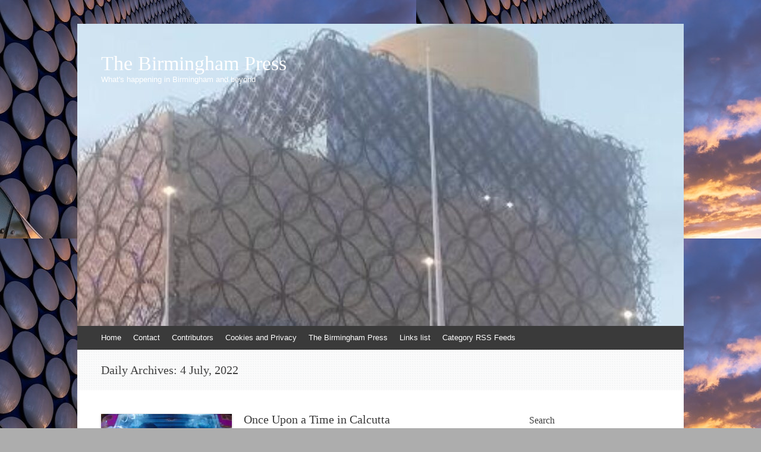

--- FILE ---
content_type: text/html; charset=utf-8
request_url: https://accounts.google.com/o/oauth2/postmessageRelay?parent=https%3A%2F%2Fthebirminghampress.com&jsh=m%3B%2F_%2Fscs%2Fabc-static%2F_%2Fjs%2Fk%3Dgapi.lb.en.H0R5hnEJFgQ.O%2Fd%3D1%2Frs%3DAHpOoo9sMW3biwZqLR-weMeFfAeYoZsLKA%2Fm%3D__features__
body_size: 160
content:
<!DOCTYPE html><html><head><title></title><meta http-equiv="content-type" content="text/html; charset=utf-8"><meta http-equiv="X-UA-Compatible" content="IE=edge"><meta name="viewport" content="width=device-width, initial-scale=1, minimum-scale=1, maximum-scale=1, user-scalable=0"><script src='https://ssl.gstatic.com/accounts/o/2580342461-postmessagerelay.js' nonce="STFX2nIX21hkmsaxPR1p9g"></script></head><body><script type="text/javascript" src="https://apis.google.com/js/rpc:shindig_random.js?onload=init" nonce="STFX2nIX21hkmsaxPR1p9g"></script></body></html>